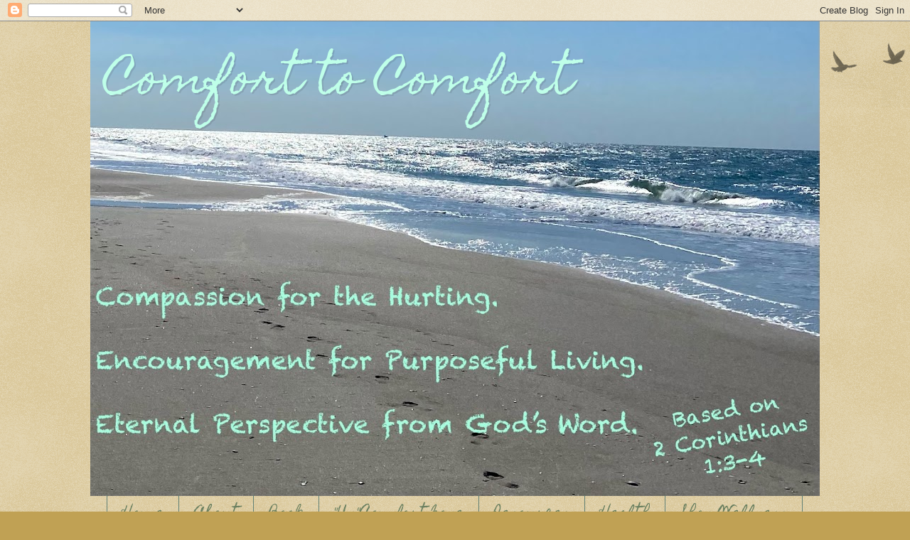

--- FILE ---
content_type: text/html; charset=UTF-8
request_url: http://www.christylong.org/2011/02/
body_size: 20068
content:
<!DOCTYPE html>
<html class='v2' dir='ltr' lang='en'>
<head>
<link href='https://www.blogger.com/static/v1/widgets/335934321-css_bundle_v2.css' rel='stylesheet' type='text/css'/>
<meta content='width=1100' name='viewport'/>
<meta content='text/html; charset=UTF-8' http-equiv='Content-Type'/>
<meta content='blogger' name='generator'/>
<link href='http://www.christylong.org/favicon.ico' rel='icon' type='image/x-icon'/>
<link href='http://www.christylong.org/2011/02/' rel='canonical'/>
<link rel="alternate" type="application/atom+xml" title="Comfort to Comfort - Atom" href="http://www.christylong.org/feeds/posts/default" />
<link rel="alternate" type="application/rss+xml" title="Comfort to Comfort - RSS" href="http://www.christylong.org/feeds/posts/default?alt=rss" />
<link rel="service.post" type="application/atom+xml" title="Comfort to Comfort - Atom" href="https://www.blogger.com/feeds/8322193920720945748/posts/default" />
<!--Can't find substitution for tag [blog.ieCssRetrofitLinks]-->
<meta content='http://www.christylong.org/2011/02/' property='og:url'/>
<meta content='Comfort to Comfort' property='og:title'/>
<meta content='' property='og:description'/>
<title>Comfort to Comfort: February 2011</title>
<style type='text/css'>@font-face{font-family:'Corsiva';font-style:normal;font-weight:700;font-display:swap;src:url(//fonts.gstatic.com/l/font?kit=zOL54pjBmb1Z8oKb-guO-cNkvspEgOo&skey=fa0e5cf7b1863096&v=v20)format('woff2');unicode-range:U+0000-00FF,U+0131,U+0152-0153,U+02BB-02BC,U+02C6,U+02DA,U+02DC,U+0304,U+0308,U+0329,U+2000-206F,U+20AC,U+2122,U+2191,U+2193,U+2212,U+2215,U+FEFF,U+FFFD;}@font-face{font-family:'Homemade Apple';font-style:normal;font-weight:400;font-display:swap;src:url(//fonts.gstatic.com/s/homemadeapple/v24/Qw3EZQFXECDrI2q789EKQZJob0x6XHgOiJM6.woff2)format('woff2');unicode-range:U+0000-00FF,U+0131,U+0152-0153,U+02BB-02BC,U+02C6,U+02DA,U+02DC,U+0304,U+0308,U+0329,U+2000-206F,U+20AC,U+2122,U+2191,U+2193,U+2212,U+2215,U+FEFF,U+FFFD;}</style>
<style id='page-skin-1' type='text/css'><!--
/*
-----------------------------------------------
Blogger Template Style
Name:     Watermark
Designer: Blogger
URL:      www.blogger.com
----------------------------------------------- */
/* Use this with templates/1ktemplate-*.html */
/* Content
----------------------------------------------- */
body {
font: normal normal 24px Georgia, Utopia, 'Palatino Linotype', Palatino, serif;
color: #608075;
background: #c0a154 url(https://resources.blogblog.com/blogblog/data/1kt/watermark/body_background_birds.png) repeat fixed top center;
}
html body .content-outer {
min-width: 0;
max-width: 100%;
width: 100%;
}
.content-outer {
font-size: 92%;
}
a:link {
text-decoration:none;
color: #7c777f;
}
a:visited {
text-decoration:none;
color: #7c777f;
}
a:hover {
text-decoration:underline;
color: #ff7755;
}
.body-fauxcolumns .cap-top {
margin-top: 30px;
background: transparent url(https://resources.blogblog.com/blogblog/data/1kt/watermark/body_overlay_birds.png) no-repeat scroll top right;
height: 121px;
}
.content-inner {
padding: 0;
}
/* Header
----------------------------------------------- */
.header-inner .Header .titlewrapper,
.header-inner .Header .descriptionwrapper {
padding-left: 20px;
padding-right: 20px;
}
.Header h1 {
font: normal normal 60px Homemade Apple;
color: #bfffe9;
text-shadow: 2px 2px rgba(0, 0, 0, .1);
}
.Header h1 a {
color: #bfffe9;
}
.Header .description {
font-size: 140%;
color: #745f7f;
}
/* Tabs
----------------------------------------------- */
.tabs-inner .section {
margin: 0 20px;
}
.tabs-inner .PageList, .tabs-inner .LinkList, .tabs-inner .Labels {
margin-left: -11px;
margin-right: -11px;
background-color: transparent;
border-top: 0 solid #ffffff;
border-bottom: 0 solid #ffffff;
-moz-box-shadow: 0 0 0 rgba(0, 0, 0, .3);
-webkit-box-shadow: 0 0 0 rgba(0, 0, 0, .3);
-goog-ms-box-shadow: 0 0 0 rgba(0, 0, 0, .3);
box-shadow: 0 0 0 rgba(0, 0, 0, .3);
}
.tabs-inner .PageList .widget-content,
.tabs-inner .LinkList .widget-content,
.tabs-inner .Labels .widget-content {
margin: -3px -11px;
background: transparent none  no-repeat scroll right;
}
.tabs-inner .widget ul {
padding: 2px 25px;
max-height: 34px;
background: transparent none no-repeat scroll left;
}
.tabs-inner .widget li {
border: none;
}
.tabs-inner .widget li a {
display: inline-block;
padding: .25em 1em;
font: normal normal 20px Homemade Apple;
color: #6a7f5f;
border-right: 1px solid #5f7f74;
}
.tabs-inner .widget li:first-child a {
border-left: 1px solid #5f7f74;
}
.tabs-inner .widget li.selected a, .tabs-inner .widget li a:hover {
color: #ff7755;
}
/* Headings
----------------------------------------------- */
h2 {
font: normal normal 20px Homemade Apple;
color: #5f6a7f;
margin: 0 0 .5em;
}
h2.date-header {
font: normal normal 16px Arial, Tahoma, Helvetica, FreeSans, sans-serif;
color: #997755;
}
/* Main
----------------------------------------------- */
.main-inner .column-center-inner,
.main-inner .column-left-inner,
.main-inner .column-right-inner {
padding: 0 5px;
}
.main-outer {
margin-top: 0;
background: transparent none no-repeat scroll top left;
}
.main-inner {
padding-top: 30px;
}
.main-cap-top {
position: relative;
}
.main-cap-top .cap-right {
position: absolute;
height: 0;
width: 100%;
bottom: 0;
background: transparent none repeat-x scroll bottom center;
}
.main-cap-top .cap-left {
position: absolute;
height: 245px;
width: 280px;
right: 0;
bottom: 0;
background: transparent none no-repeat scroll bottom left;
}
/* Posts
----------------------------------------------- */
.post-outer {
padding: 15px 20px;
margin: 0 0 25px;
background: #99ccbb url(https://resources.blogblog.com/blogblog/data/1kt/watermark/post_background_birds.png) repeat scroll top left;
_background-image: none;
border: dotted 1px #7a737f;
-moz-box-shadow: 0 0 0 rgba(0, 0, 0, .1);
-webkit-box-shadow: 0 0 0 rgba(0, 0, 0, .1);
-goog-ms-box-shadow: 0 0 0 rgba(0, 0, 0, .1);
box-shadow: 0 0 0 rgba(0, 0, 0, .1);
}
h3.post-title {
font: normal bold 30px Corsiva;
margin: 0;
}
.comments h4 {
font: normal bold 30px Corsiva;
margin: 1em 0 0;
}
.post-body {
font-size: 105%;
line-height: 1.5;
position: relative;
}
.post-header {
margin: 0 0 1em;
color: #997755;
}
.post-footer {
margin: 10px 0 0;
padding: 10px 0 0;
color: #997755;
border-top: dashed 1px #54c0a0;
}
#blog-pager {
font-size: 140%
}
#comments .comment-author {
padding-top: 1.5em;
border-top: dashed 1px #54c0a0;
background-position: 0 1.5em;
}
#comments .comment-author:first-child {
padding-top: 0;
border-top: none;
}
.avatar-image-container {
margin: .2em 0 0;
}
/* Comments
----------------------------------------------- */
.comments .comments-content .icon.blog-author {
background-repeat: no-repeat;
background-image: url([data-uri]);
}
.comments .comments-content .loadmore a {
border-top: 1px solid #54c0a0;
border-bottom: 1px solid #54c0a0;
}
.comments .continue {
border-top: 2px solid #54c0a0;
}
/* Widgets
----------------------------------------------- */
.widget ul, .widget #ArchiveList ul.flat {
padding: 0;
list-style: none;
}
.widget ul li, .widget #ArchiveList ul.flat li {
padding: .35em 0;
text-indent: 0;
border-top: dashed 1px #54c0a0;
}
.widget ul li:first-child, .widget #ArchiveList ul.flat li:first-child {
border-top: none;
}
.widget .post-body ul {
list-style: disc;
}
.widget .post-body ul li {
border: none;
}
.widget .zippy {
color: #54c0a0;
}
.post-body img, .post-body .tr-caption-container, .Profile img, .Image img,
.BlogList .item-thumbnail img {
padding: 5px;
background: #fff;
-moz-box-shadow: 1px 1px 5px rgba(0, 0, 0, .5);
-webkit-box-shadow: 1px 1px 5px rgba(0, 0, 0, .5);
-goog-ms-box-shadow: 1px 1px 5px rgba(0, 0, 0, .5);
box-shadow: 1px 1px 5px rgba(0, 0, 0, .5);
}
.post-body img, .post-body .tr-caption-container {
padding: 8px;
}
.post-body .tr-caption-container {
color: #333333;
}
.post-body .tr-caption-container img {
padding: 0;
background: transparent;
border: none;
-moz-box-shadow: 0 0 0 rgba(0, 0, 0, .1);
-webkit-box-shadow: 0 0 0 rgba(0, 0, 0, .1);
-goog-ms-box-shadow: 0 0 0 rgba(0, 0, 0, .1);
box-shadow: 0 0 0 rgba(0, 0, 0, .1);
}
/* Footer
----------------------------------------------- */
.footer-outer {
color:#ccbb99;
background: #330000 url(https://resources.blogblog.com/blogblog/data/1kt/watermark/body_background_navigator.png) repeat scroll top left;
}
.footer-outer a {
color: #ff7755;
}
.footer-outer a:visited {
color: #dd5533;
}
.footer-outer a:hover {
color: #ff9977;
}
.footer-outer .widget h2 {
color: #eeddbb;
}
/* Mobile
----------------------------------------------- */
body.mobile  {
background-size: 100% auto;
}
.mobile .body-fauxcolumn-outer {
background: transparent none repeat scroll top left;
}
html .mobile .mobile-date-outer {
border-bottom: none;
background: #99ccbb url(https://resources.blogblog.com/blogblog/data/1kt/watermark/post_background_birds.png) repeat scroll top left;
_background-image: none;
margin-bottom: 10px;
}
.mobile .main-inner .date-outer {
padding: 0;
}
.mobile .main-inner .date-header {
margin: 10px;
}
.mobile .main-cap-top {
z-index: -1;
}
.mobile .content-outer {
font-size: 100%;
}
.mobile .post-outer {
padding: 10px;
}
.mobile .main-cap-top .cap-left {
background: transparent none no-repeat scroll bottom left;
}
.mobile .body-fauxcolumns .cap-top {
margin: 0;
}
.mobile-link-button {
background: #99ccbb url(https://resources.blogblog.com/blogblog/data/1kt/watermark/post_background_birds.png) repeat scroll top left;
}
.mobile-link-button a:link, .mobile-link-button a:visited {
color: #7c777f;
}
.mobile-index-date .date-header {
color: #997755;
}
.mobile-index-contents {
color: #608075;
}
.mobile .tabs-inner .section {
margin: 0;
}
.mobile .tabs-inner .PageList {
margin-left: 0;
margin-right: 0;
}
.mobile .tabs-inner .PageList .widget-content {
margin: 0;
color: #ff7755;
background: #99ccbb url(https://resources.blogblog.com/blogblog/data/1kt/watermark/post_background_birds.png) repeat scroll top left;
}
.mobile .tabs-inner .PageList .widget-content .pagelist-arrow {
border-left: 1px solid #5f7f74;
}

--></style>
<style id='template-skin-1' type='text/css'><!--
body {
min-width: 1026px;
}
.content-outer, .content-fauxcolumn-outer, .region-inner {
min-width: 1026px;
max-width: 1026px;
_width: 1026px;
}
.main-inner .columns {
padding-left: 231px;
padding-right: 0px;
}
.main-inner .fauxcolumn-center-outer {
left: 231px;
right: 0px;
/* IE6 does not respect left and right together */
_width: expression(this.parentNode.offsetWidth -
parseInt("231px") -
parseInt("0px") + 'px');
}
.main-inner .fauxcolumn-left-outer {
width: 231px;
}
.main-inner .fauxcolumn-right-outer {
width: 0px;
}
.main-inner .column-left-outer {
width: 231px;
right: 100%;
margin-left: -231px;
}
.main-inner .column-right-outer {
width: 0px;
margin-right: -0px;
}
#layout {
min-width: 0;
}
#layout .content-outer {
min-width: 0;
width: 800px;
}
#layout .region-inner {
min-width: 0;
width: auto;
}
body#layout div.add_widget {
padding: 8px;
}
body#layout div.add_widget a {
margin-left: 32px;
}
--></style>
<link href='https://www.blogger.com/dyn-css/authorization.css?targetBlogID=8322193920720945748&amp;zx=6e0d62d3-4dc7-47df-8972-46b64abd3d72' media='none' onload='if(media!=&#39;all&#39;)media=&#39;all&#39;' rel='stylesheet'/><noscript><link href='https://www.blogger.com/dyn-css/authorization.css?targetBlogID=8322193920720945748&amp;zx=6e0d62d3-4dc7-47df-8972-46b64abd3d72' rel='stylesheet'/></noscript>
<meta name='google-adsense-platform-account' content='ca-host-pub-1556223355139109'/>
<meta name='google-adsense-platform-domain' content='blogspot.com'/>

<link rel="stylesheet" href="https://fonts.googleapis.com/css2?display=swap&family=Great+Vibes&family=Homemade+Apple"></head>
<body class='loading variant-birds'>
<div class='navbar section' id='navbar' name='Navbar'><div class='widget Navbar' data-version='1' id='Navbar1'><script type="text/javascript">
    function setAttributeOnload(object, attribute, val) {
      if(window.addEventListener) {
        window.addEventListener('load',
          function(){ object[attribute] = val; }, false);
      } else {
        window.attachEvent('onload', function(){ object[attribute] = val; });
      }
    }
  </script>
<div id="navbar-iframe-container"></div>
<script type="text/javascript" src="https://apis.google.com/js/platform.js"></script>
<script type="text/javascript">
      gapi.load("gapi.iframes:gapi.iframes.style.bubble", function() {
        if (gapi.iframes && gapi.iframes.getContext) {
          gapi.iframes.getContext().openChild({
              url: 'https://www.blogger.com/navbar/8322193920720945748?origin\x3dhttp://www.christylong.org',
              where: document.getElementById("navbar-iframe-container"),
              id: "navbar-iframe"
          });
        }
      });
    </script><script type="text/javascript">
(function() {
var script = document.createElement('script');
script.type = 'text/javascript';
script.src = '//pagead2.googlesyndication.com/pagead/js/google_top_exp.js';
var head = document.getElementsByTagName('head')[0];
if (head) {
head.appendChild(script);
}})();
</script>
</div></div>
<div class='body-fauxcolumns'>
<div class='fauxcolumn-outer body-fauxcolumn-outer'>
<div class='cap-top'>
<div class='cap-left'></div>
<div class='cap-right'></div>
</div>
<div class='fauxborder-left'>
<div class='fauxborder-right'></div>
<div class='fauxcolumn-inner'>
</div>
</div>
<div class='cap-bottom'>
<div class='cap-left'></div>
<div class='cap-right'></div>
</div>
</div>
</div>
<div class='content'>
<div class='content-fauxcolumns'>
<div class='fauxcolumn-outer content-fauxcolumn-outer'>
<div class='cap-top'>
<div class='cap-left'></div>
<div class='cap-right'></div>
</div>
<div class='fauxborder-left'>
<div class='fauxborder-right'></div>
<div class='fauxcolumn-inner'>
</div>
</div>
<div class='cap-bottom'>
<div class='cap-left'></div>
<div class='cap-right'></div>
</div>
</div>
</div>
<div class='content-outer'>
<div class='content-cap-top cap-top'>
<div class='cap-left'></div>
<div class='cap-right'></div>
</div>
<div class='fauxborder-left content-fauxborder-left'>
<div class='fauxborder-right content-fauxborder-right'></div>
<div class='content-inner'>
<header>
<div class='header-outer'>
<div class='header-cap-top cap-top'>
<div class='cap-left'></div>
<div class='cap-right'></div>
</div>
<div class='fauxborder-left header-fauxborder-left'>
<div class='fauxborder-right header-fauxborder-right'></div>
<div class='region-inner header-inner'>
<div class='header section' id='header' name='Header'><div class='widget Header' data-version='1' id='Header1'>
<div id='header-inner' style='background-image: url("https://blogger.googleusercontent.com/img/b/R29vZ2xl/AVvXsEgwhHWFet5MapqQOmgrfLzfipeI3mkrrbpg7HXUUGp8CLu8t2zr9Amm5IWnlNJRJtmSOoOFKABQ5gx6ffQWuIDT_y1F08D4v19SFgzQhWQeZnWDHFG2DIEWN1A9QtTxwX18tT-bcQXhb9x2/s1026/comfort2comfortlatest.JPG"); background-position: left; min-height: 668px; _height: 668px; background-repeat: no-repeat; '>
<div class='titlewrapper' style='background: transparent'>
<h1 class='title' style='background: transparent; border-width: 0px'>
<a href='http://www.christylong.org/'>
Comfort to Comfort
</a>
</h1>
</div>
<div class='descriptionwrapper'>
<p class='description'><span>
</span></p>
</div>
</div>
</div></div>
</div>
</div>
<div class='header-cap-bottom cap-bottom'>
<div class='cap-left'></div>
<div class='cap-right'></div>
</div>
</div>
</header>
<div class='tabs-outer'>
<div class='tabs-cap-top cap-top'>
<div class='cap-left'></div>
<div class='cap-right'></div>
</div>
<div class='fauxborder-left tabs-fauxborder-left'>
<div class='fauxborder-right tabs-fauxborder-right'></div>
<div class='region-inner tabs-inner'>
<div class='tabs section' id='crosscol' name='Cross-Column'><div class='widget PageList' data-version='1' id='PageList1'>
<h2>Church Lady CBD</h2>
<div class='widget-content'>
<ul>
<li>
<a href='http://www.christylong.org/'>Home</a>
</li>
<li>
<a href='http://www.christylong.org/p/bucket-lists.html'>About</a>
</li>
<li>
<a href='http://www.christylong.org/p/about-christy.html'> Book</a>
</li>
<li>
<a href='http://www.christylong.org/p/living-long.html'>"Un"Comfort Zone</a>
</li>
<li>
<a href='http://www.christylong.org/p/contact_25.html'>Resources</a>
</li>
<li>
<a href='http://www.christylong.org/p/resources.html'>Health</a>
</li>
<li>
<a href='https://christylong.greencompassglobal.com/'>Shop Wellness</a>
</li>
</ul>
<div class='clear'></div>
</div>
</div></div>
<div class='tabs no-items section' id='crosscol-overflow' name='Cross-Column 2'></div>
</div>
</div>
<div class='tabs-cap-bottom cap-bottom'>
<div class='cap-left'></div>
<div class='cap-right'></div>
</div>
</div>
<div class='main-outer'>
<div class='main-cap-top cap-top'>
<div class='cap-left'></div>
<div class='cap-right'></div>
</div>
<div class='fauxborder-left main-fauxborder-left'>
<div class='fauxborder-right main-fauxborder-right'></div>
<div class='region-inner main-inner'>
<div class='columns fauxcolumns'>
<div class='fauxcolumn-outer fauxcolumn-center-outer'>
<div class='cap-top'>
<div class='cap-left'></div>
<div class='cap-right'></div>
</div>
<div class='fauxborder-left'>
<div class='fauxborder-right'></div>
<div class='fauxcolumn-inner'>
</div>
</div>
<div class='cap-bottom'>
<div class='cap-left'></div>
<div class='cap-right'></div>
</div>
</div>
<div class='fauxcolumn-outer fauxcolumn-left-outer'>
<div class='cap-top'>
<div class='cap-left'></div>
<div class='cap-right'></div>
</div>
<div class='fauxborder-left'>
<div class='fauxborder-right'></div>
<div class='fauxcolumn-inner'>
</div>
</div>
<div class='cap-bottom'>
<div class='cap-left'></div>
<div class='cap-right'></div>
</div>
</div>
<div class='fauxcolumn-outer fauxcolumn-right-outer'>
<div class='cap-top'>
<div class='cap-left'></div>
<div class='cap-right'></div>
</div>
<div class='fauxborder-left'>
<div class='fauxborder-right'></div>
<div class='fauxcolumn-inner'>
</div>
</div>
<div class='cap-bottom'>
<div class='cap-left'></div>
<div class='cap-right'></div>
</div>
</div>
<!-- corrects IE6 width calculation -->
<div class='columns-inner'>
<div class='column-center-outer'>
<div class='column-center-inner'>
<div class='main section' id='main' name='Main'><div class='widget Blog' data-version='1' id='Blog1'>
<div class='blog-posts hfeed'>

          <div class="date-outer">
        

          <div class="date-posts">
        
<div class='post-outer'>
<div class='post hentry uncustomized-post-template' itemprop='blogPost' itemscope='itemscope' itemtype='http://schema.org/BlogPosting'>
<meta content='https://blogger.googleusercontent.com/img/b/R29vZ2xl/AVvXsEh9b7A5T-gg9AHcAN1XTDVnGmM6ne1fSfR_frOJ2so08lXQyJZscL4HJ-LcOFGN5tjwt83J7u9c1a8kOIGdmja1Nd89LhT5ctekYWl25EQ8zJnZ9g62SoBgwiasHjJ2bIW98Dw9cKJ7s6lt/s320/2011febcherrygrove.JPG' itemprop='image_url'/>
<meta content='8322193920720945748' itemprop='blogId'/>
<meta content='4900282165511013080' itemprop='postId'/>
<a name='4900282165511013080'></a>
<h3 class='post-title entry-title' itemprop='name'>
<a href='http://www.christylong.org/2011/02/refreshed-and-renewed.html'>Refreshed and Renewed</a>
</h3>
<div class='post-header'>
<div class='post-header-line-1'></div>
</div>
<div class='post-body entry-content' id='post-body-4900282165511013080' itemprop='description articleBody'>
<a href="https://blogger.googleusercontent.com/img/b/R29vZ2xl/AVvXsEh9b7A5T-gg9AHcAN1XTDVnGmM6ne1fSfR_frOJ2so08lXQyJZscL4HJ-LcOFGN5tjwt83J7u9c1a8kOIGdmja1Nd89LhT5ctekYWl25EQ8zJnZ9g62SoBgwiasHjJ2bIW98Dw9cKJ7s6lt/s1600/2011febcherrygrove.JPG" onblur="try {parent.deselectBloggerImageGracefully();} catch(e) {}"><img alt="" border="0" id="BLOGGER_PHOTO_ID_5578855875212781970" src="https://blogger.googleusercontent.com/img/b/R29vZ2xl/AVvXsEh9b7A5T-gg9AHcAN1XTDVnGmM6ne1fSfR_frOJ2so08lXQyJZscL4HJ-LcOFGN5tjwt83J7u9c1a8kOIGdmja1Nd89LhT5ctekYWl25EQ8zJnZ9g62SoBgwiasHjJ2bIW98Dw9cKJ7s6lt/s320/2011febcherrygrove.JPG" style="display:block; margin:0px auto 10px; text-align:center;cursor:pointer; cursor:hand;width: 320px; height: 242px;" /></a><br /><br /><span style="font-style:italic;">"God doesn't come and go. God lasts.<br />   He's Creator of all you can see or imagine.<br />He doesn't get tired out, doesn't pause to catch his breath.<br />   And he knows everything, inside and out.<br />He energizes those who get tired,<br />   gives fresh strength to dropouts.<br />For even young people tire and drop out,<br />   young folk in their prime stumble and fall.<br />But those who wait upon God get fresh strength.<br />   They spread their wings and soar like eagles,<br />They run and don't get tired,<br />   they walk and don't lag behind." </span>Isaiah 40:28-31 (MSG)<br /><br />Where do you go to find refreshment and renewal? <br /><br />What place do you feel closest to God? <br /><br />For me, that place is Cherry Grove Beach, South Carolina. <br /><br />I've always loved the beach in general, but this particular beach holds a special place in my heart. It was on this stretch of beach in June of 2001 that I was walking alone and had an honest talk with God, Creator of the Universe, and My Heavenly Father.<br /><br />At age 30, with two small children, ages 4 and 1, I had come to terms with my new life as a single mom. My divorce would be finalized in just a few short weeks and I could not fathom what my future held. It was there on that beach that I surrendered it ALL to the One who had become my All in All. <br /><br />I remember holding onto Jeremiah 29:11-13, though I now adore The Message translation:<br /><br /><span style="font-style:italic;">"I know what I'm doing. I have it all planned out&#8212;plans to take care of you, not abandon you, plans to give you the future you hope for. When you call on me, when you come and pray to me, I'll listen. When you come looking for me, you'll find me. Yes, when you get serious about finding me and want it more than anything else, I'll make sure you won't be disappointed."</span><br /><br />And He did not disappoint. <br /><br />He amazed me instead.<br /><br />The Point at Cherry Grove is a place we (my family and I) always walk - the end of the stretch of beach. Just across the way is Waite's Island. It is gorgeous, still mostly untouched by construction. Only a few fishermen with their boats, rods, and tackle boxes line its natural shores.<br /><br /><a href="https://blogger.googleusercontent.com/img/b/R29vZ2xl/AVvXsEjZOti3QHP5QHcyllhAjuPsSYlNBzN2dEHMOoOgfkkqDBDIhOq1llHhauBidyw1n2H5e-MFDCAfra3ZLaj9-GDZtL5qrcqawTtogy709vHVKptLXq3yhDlLqoH0ymhrtAmt8IUnkIfMeV7R/s1600/2010febcherrygrove.JPG" onblur="try {parent.deselectBloggerImageGracefully();} catch(e) {}"><img alt="" border="0" id="BLOGGER_PHOTO_ID_5578864766328910098" src="https://blogger.googleusercontent.com/img/b/R29vZ2xl/AVvXsEjZOti3QHP5QHcyllhAjuPsSYlNBzN2dEHMOoOgfkkqDBDIhOq1llHhauBidyw1n2H5e-MFDCAfra3ZLaj9-GDZtL5qrcqawTtogy709vHVKptLXq3yhDlLqoH0ymhrtAmt8IUnkIfMeV7R/s320/2010febcherrygrove.JPG" style="display:block; margin:0px auto 10px; text-align:center;cursor:pointer; cursor:hand;width: 320px; height: 240px;"/></a> <br /><br />One of my most favorite places on earth!<br /><br />This past weekend my husband and I took a quick trip to Cherry Grove Beach and we enjoyed some much needed rest, quality time, and spiritual conversation.<br /><br />It has become our "bridge the gap" trip between winter and spring! We come back refreshed and renewed, ready to tough it through any last bit of harsh, frigid weather before spring arrives in full bloom.<br /><br />With that, I am reminded that God is able to bridge the gap between our cold, dark, uncertain seasons into our new, promising, full blooming seasons of growth.<br /><br />He is the One we must look to for constant renewal and refreshment. Beach trips are wonderful opportunities to celebrate God's breathtaking creation and enjoy His presence, but even if you can't make it to the beach periodically, find a quiet, relaxing spot to spend some time in His Word, talking to Him, listening to Him - just seeking Him with all your heart.    <br /><br />Rest in Him. Bask in His presence like soaking up the sun on a warm, late winter day!<br /><br />He will refresh you spiritually and you will return ready to soar!<br /><br /><span style="font-style:italic;">Father God, Help me to remember when I grow weary, when I become tired and overwhelmed, when I simply do not see a light at the end of the tunnel, You are there. You re-energize me spiritually and I am able to rest in You. I take great comfort in knowing that You are the One with the plan and You "bridge the gap" between the known and the unknown. Your ways are always higher and better than mine! I thank You for the special place where I am reminded of Your faithfulness.</span>
<div style='clear: both;'></div>
</div>
<div class='post-footer'>
<div class='post-footer-line post-footer-line-1'>
<span class='post-author vcard'>
</span>
<span class='post-timestamp'>
</span>
<span class='post-comment-link'>
<a class='comment-link' href='http://www.christylong.org/2011/02/refreshed-and-renewed.html#comment-form' onclick=''>
1 comment:
  </a>
</span>
<span class='post-icons'>
</span>
<div class='post-share-buttons goog-inline-block'>
<a class='goog-inline-block share-button sb-email' href='https://www.blogger.com/share-post.g?blogID=8322193920720945748&postID=4900282165511013080&target=email' target='_blank' title='Email This'><span class='share-button-link-text'>Email This</span></a><a class='goog-inline-block share-button sb-blog' href='https://www.blogger.com/share-post.g?blogID=8322193920720945748&postID=4900282165511013080&target=blog' onclick='window.open(this.href, "_blank", "height=270,width=475"); return false;' target='_blank' title='BlogThis!'><span class='share-button-link-text'>BlogThis!</span></a><a class='goog-inline-block share-button sb-twitter' href='https://www.blogger.com/share-post.g?blogID=8322193920720945748&postID=4900282165511013080&target=twitter' target='_blank' title='Share to X'><span class='share-button-link-text'>Share to X</span></a><a class='goog-inline-block share-button sb-facebook' href='https://www.blogger.com/share-post.g?blogID=8322193920720945748&postID=4900282165511013080&target=facebook' onclick='window.open(this.href, "_blank", "height=430,width=640"); return false;' target='_blank' title='Share to Facebook'><span class='share-button-link-text'>Share to Facebook</span></a><a class='goog-inline-block share-button sb-pinterest' href='https://www.blogger.com/share-post.g?blogID=8322193920720945748&postID=4900282165511013080&target=pinterest' target='_blank' title='Share to Pinterest'><span class='share-button-link-text'>Share to Pinterest</span></a>
</div>
</div>
<div class='post-footer-line post-footer-line-2'>
<span class='post-labels'>
</span>
</div>
<div class='post-footer-line post-footer-line-3'>
<span class='post-location'>
</span>
</div>
</div>
</div>
</div>

          </div></div>
        

          <div class="date-outer">
        

          <div class="date-posts">
        
<div class='post-outer'>
<div class='post hentry uncustomized-post-template' itemprop='blogPost' itemscope='itemscope' itemtype='http://schema.org/BlogPosting'>
<meta content='https://blogger.googleusercontent.com/img/b/R29vZ2xl/AVvXsEgInJw4t0BJXtmsEDrf1CRNr1L-ZUaDCECSybKsjmwezgjxi3l4dxxtNcHXgzHpDazTdMK4kQyLIWAD7a91MWHKycd4KPO5q4TxWdk9cQKXd5gbJF_QG5V-3BJQJZiY5D-KX88M5k5p1GOQ/s320/100_0695.jpg' itemprop='image_url'/>
<meta content='8322193920720945748' itemprop='blogId'/>
<meta content='5503103087881523397' itemprop='postId'/>
<a name='5503103087881523397'></a>
<h3 class='post-title entry-title' itemprop='name'>
<a href='http://www.christylong.org/2011/02/seeking-comfort-at-masters-feet.html'>Seeking Comfort at The Master's Feet</a>
</h3>
<div class='post-header'>
<div class='post-header-line-1'></div>
</div>
<div class='post-body entry-content' id='post-body-5503103087881523397' itemprop='description articleBody'>
<a href="https://blogger.googleusercontent.com/img/b/R29vZ2xl/AVvXsEgInJw4t0BJXtmsEDrf1CRNr1L-ZUaDCECSybKsjmwezgjxi3l4dxxtNcHXgzHpDazTdMK4kQyLIWAD7a91MWHKycd4KPO5q4TxWdk9cQKXd5gbJF_QG5V-3BJQJZiY5D-KX88M5k5p1GOQ/s1600/100_0695.jpg" onblur="try {parent.deselectBloggerImageGracefully();} catch(e) {}"><img alt="" border="0" id="BLOGGER_PHOTO_ID_5576535000074626386" src="https://blogger.googleusercontent.com/img/b/R29vZ2xl/AVvXsEgInJw4t0BJXtmsEDrf1CRNr1L-ZUaDCECSybKsjmwezgjxi3l4dxxtNcHXgzHpDazTdMK4kQyLIWAD7a91MWHKycd4KPO5q4TxWdk9cQKXd5gbJF_QG5V-3BJQJZiY5D-KX88M5k5p1GOQ/s320/100_0695.jpg" style="display:block; margin:0px auto 10px; text-align:center;cursor:pointer; cursor:hand;width: 240px; height: 320px;" /></a><br /><br /><span style="font-style:italic;">"...He got up and rebuked the wind and the raging waters; the storm subsided and all was calm."</span> Luke 8:24<br /><br />Loyal, loving, and totally dependent on me, my Shih Tzu, Bo, follows me around the house at all times. He anxiously waits for my every move. If I temporarily stand in my house, whether it be in conversation with someone, or if I stop briefly and have an A-D-D moment (trying to remember what I was going to do in the next room), he is there. Constantly at my feet trying to anticipate my next move.<br /><br />He is parked at my feet right now as I sit at my computer at type. In fact, a few months ago I finally broke down and bought my four-legged child an extra doggie bed to put under the desk so that he can lay comfortably at my feet. <br /><br />However, Bo is also a scaredy cat when the wind takes it up a notch. Sometimes during the night, when there is only a faint howling in the breeze, the shutters gently beat against the house, and the wind chimes make a midnight melody, Bo is awake, anxious and afraid. <br /><br />He pants heavily and constantly; he paws on me, he walks back and forth on the bed with us, and yes, he even "talks" to me. You know, he wants to bark to get my attention, but is smart enough to know that is not a wise move while everyone is in a state of slumber. <br /><br />Finally, after several sleepless nights, I asked the veterinarian if there was anything I could give Bo to help calm his little nerves. Believe it or not, I now give my dog Xanax, the antidepressant for canines! <br /><br />Now when the breeze blows a little bolder in the late night hours, Bo can literally take a chill pill and sleep with the rest of us. Funny, though he still ends up at my feet, under the covers. And I kind of enjoy the snuggly, furry foot warmer as long as he is still breathing! <br /><br />Apparently, that is where Bo is most comforted, at the feet of his master.<br /><br />Isn't that where we should find our comfort as well? <br /><br />Sitting at the feet of Jesus, The Master, is exactly where Mary was in Luke 10:38-42 - the story of Mary and Martha. While Martha was distracted, Mary was sitting quietly, drinking it all in. <br /><br />Of course Jesus says, <span style="font-style:italic;">"Martha, Martha, you are worried and upset about many things, but only one thing is needed. Mary has chosen what is better, and it will not be taken away from her." </span>(vs. 41-42)<br /><br />Just a couple of chapters before this scene, the disciples and Jesus were on a boat in a storm at sea. Jesus was sleeping soundly, but the disciples were awake and fearful. They woke him saying, <span style="font-style:italic;">"Master, Master, we're going to drown!"</span> Luke 8:24<br /><br />Of course, Jesus calmed the wind and the sea...and asked, <span style="font-style:italic;">"Where is your faith?"</span> (Luke 8:25)<br /><br />When the high winds of life blow and things get rough and stormy, where do <span style="font-style:italic;">I</span> go? I know where I <span style="font-style:italic;">should</span> go. But am I more like Martha? Do I get upset, frustrated, aggravated with circumstances and people? <br /><br />Or do I choose to kneel at the feet of Jesus and find my comfort? <br /><br />Another important point for me to remember is that the time Mary spent with the Lord, Jesus said, will not be taken away from her. How important then, is our time spent at the feet of the Master even <span style="font-style:italic;">before</span> the thunder begins to rumble and the lighting ever strikes? It is a relationship that sustains through difficult patterns of weather and seasons in our life.<br /><br /><span style="font-style:italic;">Lord, help me to long for my Master and constantly abide in Him (John 15:9 NASB), and choose daily to follow You (John 10:27 NASB). Just as a little dog simply wants to be with and follow his master, may I make it a habit to sit at your feet every day. And may the first thing I do is fall at your feet and lay it all down when the storms of life begin to blow.</span><br /> <br />(c) Christy Long. All Rights Reserved.
<div style='clear: both;'></div>
</div>
<div class='post-footer'>
<div class='post-footer-line post-footer-line-1'>
<span class='post-author vcard'>
</span>
<span class='post-timestamp'>
</span>
<span class='post-comment-link'>
<a class='comment-link' href='http://www.christylong.org/2011/02/seeking-comfort-at-masters-feet.html#comment-form' onclick=''>
No comments:
  </a>
</span>
<span class='post-icons'>
</span>
<div class='post-share-buttons goog-inline-block'>
<a class='goog-inline-block share-button sb-email' href='https://www.blogger.com/share-post.g?blogID=8322193920720945748&postID=5503103087881523397&target=email' target='_blank' title='Email This'><span class='share-button-link-text'>Email This</span></a><a class='goog-inline-block share-button sb-blog' href='https://www.blogger.com/share-post.g?blogID=8322193920720945748&postID=5503103087881523397&target=blog' onclick='window.open(this.href, "_blank", "height=270,width=475"); return false;' target='_blank' title='BlogThis!'><span class='share-button-link-text'>BlogThis!</span></a><a class='goog-inline-block share-button sb-twitter' href='https://www.blogger.com/share-post.g?blogID=8322193920720945748&postID=5503103087881523397&target=twitter' target='_blank' title='Share to X'><span class='share-button-link-text'>Share to X</span></a><a class='goog-inline-block share-button sb-facebook' href='https://www.blogger.com/share-post.g?blogID=8322193920720945748&postID=5503103087881523397&target=facebook' onclick='window.open(this.href, "_blank", "height=430,width=640"); return false;' target='_blank' title='Share to Facebook'><span class='share-button-link-text'>Share to Facebook</span></a><a class='goog-inline-block share-button sb-pinterest' href='https://www.blogger.com/share-post.g?blogID=8322193920720945748&postID=5503103087881523397&target=pinterest' target='_blank' title='Share to Pinterest'><span class='share-button-link-text'>Share to Pinterest</span></a>
</div>
</div>
<div class='post-footer-line post-footer-line-2'>
<span class='post-labels'>
</span>
</div>
<div class='post-footer-line post-footer-line-3'>
<span class='post-location'>
</span>
</div>
</div>
</div>
</div>

          </div></div>
        

          <div class="date-outer">
        

          <div class="date-posts">
        
<div class='post-outer'>
<div class='post hentry uncustomized-post-template' itemprop='blogPost' itemscope='itemscope' itemtype='http://schema.org/BlogPosting'>
<meta content='https://blogger.googleusercontent.com/img/b/R29vZ2xl/AVvXsEjW_emyTM2Cp-En9FM3gb44IzkLDJ72oDA2fZz9ajCAjQEpjYOePSCR7MuD6R5xQwQpJameNTZy3nBeU6cL28obQEelzjDjviE0t9HdjDHM9uMk9IQ-SrFim8liY_2kNF47d6Mp8_BvGU-o/s320/dreamstimefree_501477.jpg' itemprop='image_url'/>
<meta content='8322193920720945748' itemprop='blogId'/>
<meta content='5547593564159936928' itemprop='postId'/>
<a name='5547593564159936928'></a>
<h3 class='post-title entry-title' itemprop='name'>
<a href='http://www.christylong.org/2011/02/make-me-hot-cup-of-coffee.html'>Make Me a Hot Cup of Coffee</a>
</h3>
<div class='post-header'>
<div class='post-header-line-1'></div>
</div>
<div class='post-body entry-content' id='post-body-5547593564159936928' itemprop='description articleBody'>
<a href="https://blogger.googleusercontent.com/img/b/R29vZ2xl/AVvXsEjW_emyTM2Cp-En9FM3gb44IzkLDJ72oDA2fZz9ajCAjQEpjYOePSCR7MuD6R5xQwQpJameNTZy3nBeU6cL28obQEelzjDjviE0t9HdjDHM9uMk9IQ-SrFim8liY_2kNF47d6Mp8_BvGU-o/s1600/dreamstimefree_501477.jpg" onblur="try {parent.deselectBloggerImageGracefully();} catch(e) {}"><img alt="" border="0" id="BLOGGER_PHOTO_ID_5574398530357124514" src="https://blogger.googleusercontent.com/img/b/R29vZ2xl/AVvXsEjW_emyTM2Cp-En9FM3gb44IzkLDJ72oDA2fZz9ajCAjQEpjYOePSCR7MuD6R5xQwQpJameNTZy3nBeU6cL28obQEelzjDjviE0t9HdjDHM9uMk9IQ-SrFim8liY_2kNF47d6Mp8_BvGU-o/s320/dreamstimefree_501477.jpg" style="display:block; margin:0px auto 10px; text-align:center;cursor:pointer; cursor:hand;width: 320px; height: 210px;" /></a><br /><br /><span style="font-style:italic;">"I know your deeds, that you are neither cold nor hot. I wish you were either one or the other! So, because you are lukewarm&#8212;neither hot nor cold&#8212;I am about to spit you out of my mouth." </span>Revelation 3:15-16 (NIV) <br /><br />A revelation on Revelation...This will probably be one of several blog posts you will see from me in the coming weeks on the Book of Revelation. Currently, I am doing the Beth Moore study - <span style="font-style:italic;">Here and Now...There and Then</span> and I am really enjoying it. That is...as much as one can <span style="font-style:italic;">enjoy</span> any study on Revelation!<br /><br />This book is important to me for a couple of reasons.<br /><br />First, I have always been fascinated with end times events or eschatology. Now, let me pause a moment to make a disclaimer: IN NO WAY WILL I ATTEMPT TO PREDICT END TIMES EVENTS, but I do get excited about studying prophecy found in God's Word about events yet to take place. Mainly, because when I study them, it motivates me to DO more, to SHARE more, to LOVE more, and to PRAY more! <br /><br />Second, this is the book that stirred my soul to a point of urgency during the summer of 1999, while participating in a Wednesday evening study with a very special interim pastor. It was time to make a decision to settle any doubts I had about my own salvation. Although I had believed in Jesus as far back as I could remember, I confessed and repented of my sins and obediently followed in a sweet baptism on a beautiful Sunday morning in June. <br /><br /><span style="font-style:italic;">Salt and light</span>, the words that dear pastor spoke as he sprinkled salt from a shaker into my hands and gently led me back into the warm water. To be the <span style="font-style:italic;">salt of the earth and light of the world</span> that Jesus described in Matthew 5:13-16. <br /><br />In the Book of Revelation, John, the beloved disciple, now an old man in exile on the island of Patmos, receives a vision and instructions for writing 7 letters to 7 churches - letters from God, so to speak. The church in Laodicea is the last of the 7 churches, in which he addresses, "<span style="font-style:italic;">I know your deeds, that you are neither cold or not. I wish you were either one or the other! So, because you are lukewarm - neither hot nor cold - I am about to spit you out of my mouth.</span>" Revelation 3:15-16 (NIV)   <br /><br />It is important to mention that not only was Laodicea an actual church back in the day, but it is representative of the last church age, which many believe we are experiencing today. But on a more personal note, it is also meant to be <span style="font-style:italic;">individually</span> applied.<br /><br />As children of God, we are to be different and stand out in this bland, dark world. Not to merely blend in with the culture...and certainly not to be "holier than thou" self-righteous Christians that turn others away. But rather to live our life and love people in a way that points others to Christ. According to one Bible commentary, "they had one foot in the church and one foot in the world and were, therefore, ineffective believers." (The Easy-To-Read Commentary Series)<br /><br />As I reflect on this Revelation passage, I remember hearing a sermon several years ago by our pastor at the time, the late Dr. Mark Corts, that has always stuck with me. A hot cup of coffee or a cold glass of iced tea is refreshing...but has you ever picked up your coffee cup and taken in a big mouthful of coffee only to find with dismay that it had become lukewarm? Yuck! <br /><br />Do you not want to spit it out of your mouth as quickly as possible? And if for some reason I should feel the need to force it down, it literally provokes in me a chilly, spastic type of reaction, as I cannot wait to get the disgusting taste out of my mouth!<br /><br />On the other hand, there are few things that satisfy and provide as much stimulation and enjoyment as a fresh, steaming hot cup of bold coffee each morning. How I look forward to that first cup as soon as my feet touch the cold hardwoods!<br /><br />I don't want to simply go through the motions of my Christian life with a love for Jesus and for others that is merely lukewarm. How repulsive this must be to God! <br /><br />I don't want to lose my <span style="font-style:italic;">saltiness</span>...I don't want my light to become dim or faint in this dark world.<br /><br />I want to be piping hot, on fire for the Lord! Living my life with the purpose God intended for me, so that I'm <span style="font-style:italic;">ready</span> when Revelation is fulfilled. <br /><br />So where is the <span style="font-style:italic;">comfort</span> you might ask? The comfort is in the promise...<span style="font-style:italic;">"To him who overcomes, I will give the right to sit with me on the throne, just as I overcame and sat down with my Father on his throne."</span> Revelation 3:21 (NIV)<br /><br />I want to be an overcomer! What about you? <br /><br /><span style="font-style:italic;">Lord, make me like a hot cup of coffee...Forgive me when I have missed opportunities to represent You and weakly blended into the world instead. Help me to be filled each morning not only with my favorite K-cup, but with Your indwelling Holy Spirit. May I be as excited and stimulated as I drink in Your Word while I sip on my coffee. And may I not be ashamed in the way I share Christ...to be bold for You in a culture of political correctness and diversity in which the Bible is often unpopular and even mocked...may I be bolder than my favorite blend.</span><br /><br /><br />(c) Christy Long. All Rights Reserved.
<div style='clear: both;'></div>
</div>
<div class='post-footer'>
<div class='post-footer-line post-footer-line-1'>
<span class='post-author vcard'>
</span>
<span class='post-timestamp'>
</span>
<span class='post-comment-link'>
<a class='comment-link' href='http://www.christylong.org/2011/02/make-me-hot-cup-of-coffee.html#comment-form' onclick=''>
No comments:
  </a>
</span>
<span class='post-icons'>
</span>
<div class='post-share-buttons goog-inline-block'>
<a class='goog-inline-block share-button sb-email' href='https://www.blogger.com/share-post.g?blogID=8322193920720945748&postID=5547593564159936928&target=email' target='_blank' title='Email This'><span class='share-button-link-text'>Email This</span></a><a class='goog-inline-block share-button sb-blog' href='https://www.blogger.com/share-post.g?blogID=8322193920720945748&postID=5547593564159936928&target=blog' onclick='window.open(this.href, "_blank", "height=270,width=475"); return false;' target='_blank' title='BlogThis!'><span class='share-button-link-text'>BlogThis!</span></a><a class='goog-inline-block share-button sb-twitter' href='https://www.blogger.com/share-post.g?blogID=8322193920720945748&postID=5547593564159936928&target=twitter' target='_blank' title='Share to X'><span class='share-button-link-text'>Share to X</span></a><a class='goog-inline-block share-button sb-facebook' href='https://www.blogger.com/share-post.g?blogID=8322193920720945748&postID=5547593564159936928&target=facebook' onclick='window.open(this.href, "_blank", "height=430,width=640"); return false;' target='_blank' title='Share to Facebook'><span class='share-button-link-text'>Share to Facebook</span></a><a class='goog-inline-block share-button sb-pinterest' href='https://www.blogger.com/share-post.g?blogID=8322193920720945748&postID=5547593564159936928&target=pinterest' target='_blank' title='Share to Pinterest'><span class='share-button-link-text'>Share to Pinterest</span></a>
</div>
</div>
<div class='post-footer-line post-footer-line-2'>
<span class='post-labels'>
</span>
</div>
<div class='post-footer-line post-footer-line-3'>
<span class='post-location'>
</span>
</div>
</div>
</div>
</div>

          </div></div>
        

          <div class="date-outer">
        

          <div class="date-posts">
        
<div class='post-outer'>
<div class='post hentry uncustomized-post-template' itemprop='blogPost' itemscope='itemscope' itemtype='http://schema.org/BlogPosting'>
<meta content='https://blogger.googleusercontent.com/img/b/R29vZ2xl/AVvXsEif9uCH48N3FFvurF3iygiYe8dMnEj2IeQ3NeX45d0U34OB7kSJLtPRgD0vP9kmAZ5gumNEcOSkz_boBsIgdDLY3xfJ5g8n_F5nNGfNF0amaZBxVnfzAFIvvt4aXerhKL3pcb47pLCrSXEm/s320/dreamstimefree_1730357.jpg' itemprop='image_url'/>
<meta content='8322193920720945748' itemprop='blogId'/>
<meta content='6978562338219305988' itemprop='postId'/>
<a name='6978562338219305988'></a>
<h3 class='post-title entry-title' itemprop='name'>
<a href='http://www.christylong.org/2011/02/better-than-box-of-chocolates.html'>Better than a Box of Chocolates</a>
</h3>
<div class='post-header'>
<div class='post-header-line-1'></div>
</div>
<div class='post-body entry-content' id='post-body-6978562338219305988' itemprop='description articleBody'>
<a href="https://blogger.googleusercontent.com/img/b/R29vZ2xl/AVvXsEif9uCH48N3FFvurF3iygiYe8dMnEj2IeQ3NeX45d0U34OB7kSJLtPRgD0vP9kmAZ5gumNEcOSkz_boBsIgdDLY3xfJ5g8n_F5nNGfNF0amaZBxVnfzAFIvvt4aXerhKL3pcb47pLCrSXEm/s1600/dreamstimefree_1730357.jpg" onblur="try {parent.deselectBloggerImageGracefully();} catch(e) {}"><img alt="" border="0" id="BLOGGER_PHOTO_ID_5573616510851923410" src="https://blogger.googleusercontent.com/img/b/R29vZ2xl/AVvXsEif9uCH48N3FFvurF3iygiYe8dMnEj2IeQ3NeX45d0U34OB7kSJLtPRgD0vP9kmAZ5gumNEcOSkz_boBsIgdDLY3xfJ5g8n_F5nNGfNF0amaZBxVnfzAFIvvt4aXerhKL3pcb47pLCrSXEm/s320/dreamstimefree_1730357.jpg" style="display:block; margin:0px auto 10px; text-align:center;cursor:pointer; cursor:hand;width: 320px; height: 240px;" /></a><br /><br />It's one of Forrest Gump's famous mama quotes, "Life is like a box of chocolates...because you never know what you're gonna get."<br /><br />Reflecting this Valentine's Day about one of the most common sweetheart gifts other than roses - a box of chocolates. Did you receive one? I did not, but I bought 3 small ones for my kids and I'm hoping they will share! Guess I'm a little optimistic!<br /><br />I'm wondering, if you had to describe your life today with a piece of chocolate, what type would it be? The delightfully satisfying, mouthwatering chewy caramel? The exciting rich, dark chocolate with exotic coconut on the inside? Contentment as with a comfortable peanut butter cup? Or maybe do you feel like you got stuck with the yucky flavored nougat? <br /><br />Sometimes life's box of chocolates gives us wonderful surprises, but there are also those not so great or just downright devastating events that can feel like a shock to the soul. There are also just times where we feel like we keep getting stuck with the least favorite in the entire assortment and we either have to choke it down or spit it out. Neither is any fun and we're left with tainted taste buds.<br /><br />Whatever it is you are facing, may I offer a little encouragement this Valentine's Day? God is not surprised by anything you are going through in your life.<br /><br />Did you know that God knows the story of your entire life? He's knows the beginning and the end and everything that happens in between. Psalm 139 says, "a<span style="font-style:italic;">ll the days ordained for me were written in your book before one of them came to be."</span> <br /><br />Did you know also that He goes ahead of us in all that we do? Deuteronomy 31:8 reminds us, "<span style="font-style:italic;">The LORD is the one who goes ahead of you; He will be with you. He will not fail you or forsake you. Do not fear or be dismayed.</span>" <br /><br />But perhaps most importantly, on a day where every other cubicle in your office may be flaunting red roses or balloons, and whether you received any chocolates or roses or a teddy bear, I want you to know that the God of the Universe loves you more than you could even imagine. And His love is not like any human love we have ever experienced. <br /><br />Proverbs 20:6 states, "Many claim to have unfailing love, but a faithful person who can find? <br /><br />Of course that doesn't mean that no one can ever be faithful to us here on earth...that is God's perfect design for marriage. But unfortunately sometimes people hurt us and disappoint us because after all, people are human.<br /><br />God's love is <span style="font-style:italic;">unfailing</span> and he wants us to make sure that we know it because it's referenced 32 times in Scripture. (I learned this from a Beth Moore devotional, <span style="font-style:italic;">Breaking Free Day by Day</span>) and I have looked up every one of those references! <br /><br />Our God is an awesome God who loves each one of us and desires for each one of <span style="font-style:italic;">us</span> to be His special Valentine. He is the One we can count on year after year, day after day!<br /><br />May you delight yourself in the Lord this Valentine's Day!<br /><br />For His Glory,<br />Christy Long<br /><br /><br />(c) Christy Long 2011. All Rights Reserved.
<div style='clear: both;'></div>
</div>
<div class='post-footer'>
<div class='post-footer-line post-footer-line-1'>
<span class='post-author vcard'>
</span>
<span class='post-timestamp'>
</span>
<span class='post-comment-link'>
<a class='comment-link' href='http://www.christylong.org/2011/02/better-than-box-of-chocolates.html#comment-form' onclick=''>
2 comments:
  </a>
</span>
<span class='post-icons'>
</span>
<div class='post-share-buttons goog-inline-block'>
<a class='goog-inline-block share-button sb-email' href='https://www.blogger.com/share-post.g?blogID=8322193920720945748&postID=6978562338219305988&target=email' target='_blank' title='Email This'><span class='share-button-link-text'>Email This</span></a><a class='goog-inline-block share-button sb-blog' href='https://www.blogger.com/share-post.g?blogID=8322193920720945748&postID=6978562338219305988&target=blog' onclick='window.open(this.href, "_blank", "height=270,width=475"); return false;' target='_blank' title='BlogThis!'><span class='share-button-link-text'>BlogThis!</span></a><a class='goog-inline-block share-button sb-twitter' href='https://www.blogger.com/share-post.g?blogID=8322193920720945748&postID=6978562338219305988&target=twitter' target='_blank' title='Share to X'><span class='share-button-link-text'>Share to X</span></a><a class='goog-inline-block share-button sb-facebook' href='https://www.blogger.com/share-post.g?blogID=8322193920720945748&postID=6978562338219305988&target=facebook' onclick='window.open(this.href, "_blank", "height=430,width=640"); return false;' target='_blank' title='Share to Facebook'><span class='share-button-link-text'>Share to Facebook</span></a><a class='goog-inline-block share-button sb-pinterest' href='https://www.blogger.com/share-post.g?blogID=8322193920720945748&postID=6978562338219305988&target=pinterest' target='_blank' title='Share to Pinterest'><span class='share-button-link-text'>Share to Pinterest</span></a>
</div>
</div>
<div class='post-footer-line post-footer-line-2'>
<span class='post-labels'>
</span>
</div>
<div class='post-footer-line post-footer-line-3'>
<span class='post-location'>
</span>
</div>
</div>
</div>
</div>

        </div></div>
      
</div>
<div class='blog-pager' id='blog-pager'>
<span id='blog-pager-newer-link'>
<a class='blog-pager-newer-link' href='http://www.christylong.org/search?updated-max=2011-03-10T07:04:00-05:00&max-results=1&reverse-paginate=true' id='Blog1_blog-pager-newer-link' title='Newer Posts'>Newer Posts</a>
</span>
<span id='blog-pager-older-link'>
<a class='blog-pager-older-link' href='http://www.christylong.org/search?updated-max=2011-02-14T12:48:00-05:00&max-results=1' id='Blog1_blog-pager-older-link' title='Older Posts'>Older Posts</a>
</span>
<a class='home-link' href='http://www.christylong.org/'>Home</a>
</div>
<div class='clear'></div>
<div class='blog-feeds'>
<div class='feed-links'>
Subscribe to:
<a class='feed-link' href='http://www.christylong.org/feeds/posts/default' target='_blank' type='application/atom+xml'>Comments (Atom)</a>
</div>
</div>
</div></div>
</div>
</div>
<div class='column-left-outer'>
<div class='column-left-inner'>
<aside>
<div class='sidebar section' id='sidebar-left-1'><div class='widget Image' data-version='1' id='Image3'>
<h2>Christy Long</h2>
<div class='widget-content'>
<img alt='Christy Long' height='191' id='Image3_img' src='https://blogger.googleusercontent.com/img/b/R29vZ2xl/AVvXsEhM8yUZHk-KeYS6RIK9UeKiQmaHbvx0uZvsem5YQL9t7oDKqTltRad3Dz0WWIxiL1t2gBB2sbSOdCZYjyoNk9wRFWHOoq3Yc26qJj_u1UwDIRhixdpVaZ__TJvEHvPK0VZpDySjhnvAjyT9/s191/Christy+FB+pic.jpg' width='191'/>
<br/>
<span class='caption'>Domestically challenged homemaker residing in NC with her husband Mark. Mom to 2 adult children and 1 teenage son. She is her children's biggest cheerleader and can be found on a baseball field anytime her son is playing. Just a foodie trying to stay fit (the struggle is real!), she is a runner and health advocate. One time Author, occasional Blogger and sometimes Speaker. Believer of God's Promises as she has experienced His comfort and hopes to comfort others for His glory!                      </span>
</div>
<div class='clear'></div>
</div><div class='widget Image' data-version='1' id='Image2'>
<h2>Facebook Follow</h2>
<div class='widget-content'>
<a href='https://www.facebook.com/Comfort-to-Comfort-183466435023350'>
<img alt='Facebook Follow' height='191' id='Image2_img' src='https://blogger.googleusercontent.com/img/b/R29vZ2xl/AVvXsEjKEEX0XT0FMebRTLx_QbmEHe4O3_Nwi7vVDasn4GlDsmkaSRwc4XiqjjASe5GduPQPjawvisnM06K7JV8Nvcqdo2QYOXX0PLABaz5Zp-9Uj6FMT-KCwzs4I3RZhBGSx5kC9FYNs5v5FzQj/s191/FBComfort2Comfort271126337_4641848822518400_683622576636206871_n.jpg' width='191'/>
</a>
<br/>
<span class='caption'>Click image above</span>
</div>
<div class='clear'></div>
</div><div class='widget Image' data-version='1' id='Image1'>
<h2>Christy's Book</h2>
<div class='widget-content'>
<a href='http://https://www.amazon.com/God-Keeps-Promises-Christy-Long/dp/1597551775/ref=sr_1_3?keywords=christy+long+god+keeps+his+promises+book&qid=1567649496&s=gateway&sr=8-3'>
<img alt='Christy&#39;s Book' height='220' id='Image1_img' src='https://blogger.googleusercontent.com/img/b/R29vZ2xl/AVvXsEhVpHZl_TeFQOetAtFw_cSqQr_A5hkFHpjpsbQYj-S6ntJD2BiLt1ZqH5excj3UUGGXDlCebXj0oWrEzPS_9CN1WKEJ6s6pR7PDB32cW_-Sp9aLnqq5CTr7O16hQlGrN5YtKWr8RiSUbk3g/s1600/Book+Cover+-+God+Keeps+His+Promises.JPG' width='138'/>
</a>
<br/>
<span class='caption'>Click the image to find on Amazon</span>
</div>
<div class='clear'></div>
</div><div class='widget Image' data-version='1' id='Image5'>
<h2>Follow Christy</h2>
<div class='widget-content'>
<a href='http://https://www.instagram.com/christypegramlong/'>
<img alt='Follow Christy' height='100' id='Image5_img' src='https://blogger.googleusercontent.com/img/b/R29vZ2xl/AVvXsEhZ8IXztvhOf-ko8MJtXShN8zd2d26zmHc7CRm0YLU3aqduIloXFFw7eZnaBEyWgqFb_5cGtLh61P2lOYoTzUgzbnsqoNxLwQkr667sKEC24PRSHVQo-9McA4Mkm1sozVR4pgkMC80zyNJE/s100/instagramlogonew.jpg' width='100'/>
</a>
<br/>
<span class='caption'>@christypegramlong</span>
</div>
<div class='clear'></div>
</div><div class='widget Image' data-version='1' id='Image4'>
<div class='widget-content'>
<a href='http://www.shespeaksconference.com'>
<img alt='' height='128' id='Image4_img' src='https://blogger.googleusercontent.com/img/b/R29vZ2xl/AVvXsEhUE4a0RbEzmdoi7y5Ztb6Mb2HmIV-N1YeD3yjDht1paVAvl0GcaV_IW1ULKjrZ1hs61o0u0xWKAsahEWezhShfVbhTijo80QjEF7r0Xd8E-nUyfclWX5KOnlbl2iPSrJLqvQz-XUvtpHOl/s150/SheSpeaksGraduate2.gif' width='125'/>
</a>
<br/>
</div>
<div class='clear'></div>
</div><div class='widget ContactForm' data-version='1' id='ContactForm1'>
<h2 class='title'>Contact Form</h2>
<div class='contact-form-widget'>
<div class='form'>
<form name='contact-form'>
<p></p>
Name
<br/>
<input class='contact-form-name' id='ContactForm1_contact-form-name' name='name' size='30' type='text' value=''/>
<p></p>
Email
<span style='font-weight: bolder;'>*</span>
<br/>
<input class='contact-form-email' id='ContactForm1_contact-form-email' name='email' size='30' type='text' value=''/>
<p></p>
Message
<span style='font-weight: bolder;'>*</span>
<br/>
<textarea class='contact-form-email-message' cols='25' id='ContactForm1_contact-form-email-message' name='email-message' rows='5'></textarea>
<p></p>
<input class='contact-form-button contact-form-button-submit' id='ContactForm1_contact-form-submit' type='button' value='Send'/>
<p></p>
<div style='text-align: center; max-width: 222px; width: 100%'>
<p class='contact-form-error-message' id='ContactForm1_contact-form-error-message'></p>
<p class='contact-form-success-message' id='ContactForm1_contact-form-success-message'></p>
</div>
</form>
</div>
</div>
<div class='clear'></div>
</div><div class='widget BlogArchive' data-version='1' id='BlogArchive1'>
<h2>Blog Archive</h2>
<div class='widget-content'>
<div id='ArchiveList'>
<div id='BlogArchive1_ArchiveList'>
<ul class='hierarchy'>
<li class='archivedate collapsed'>
<a class='toggle' href='javascript:void(0)'>
<span class='zippy'>

        &#9658;&#160;
      
</span>
</a>
<a class='post-count-link' href='http://www.christylong.org/2022/'>
2022
</a>
<span class='post-count' dir='ltr'>(1)</span>
<ul class='hierarchy'>
<li class='archivedate collapsed'>
<a class='toggle' href='javascript:void(0)'>
<span class='zippy'>

        &#9658;&#160;
      
</span>
</a>
<a class='post-count-link' href='http://www.christylong.org/2022/01/'>
January
</a>
<span class='post-count' dir='ltr'>(1)</span>
</li>
</ul>
</li>
</ul>
<ul class='hierarchy'>
<li class='archivedate collapsed'>
<a class='toggle' href='javascript:void(0)'>
<span class='zippy'>

        &#9658;&#160;
      
</span>
</a>
<a class='post-count-link' href='http://www.christylong.org/2021/'>
2021
</a>
<span class='post-count' dir='ltr'>(3)</span>
<ul class='hierarchy'>
<li class='archivedate collapsed'>
<a class='toggle' href='javascript:void(0)'>
<span class='zippy'>

        &#9658;&#160;
      
</span>
</a>
<a class='post-count-link' href='http://www.christylong.org/2021/04/'>
April
</a>
<span class='post-count' dir='ltr'>(2)</span>
</li>
</ul>
<ul class='hierarchy'>
<li class='archivedate collapsed'>
<a class='toggle' href='javascript:void(0)'>
<span class='zippy'>

        &#9658;&#160;
      
</span>
</a>
<a class='post-count-link' href='http://www.christylong.org/2021/03/'>
March
</a>
<span class='post-count' dir='ltr'>(1)</span>
</li>
</ul>
</li>
</ul>
<ul class='hierarchy'>
<li class='archivedate collapsed'>
<a class='toggle' href='javascript:void(0)'>
<span class='zippy'>

        &#9658;&#160;
      
</span>
</a>
<a class='post-count-link' href='http://www.christylong.org/2019/'>
2019
</a>
<span class='post-count' dir='ltr'>(2)</span>
<ul class='hierarchy'>
<li class='archivedate collapsed'>
<a class='toggle' href='javascript:void(0)'>
<span class='zippy'>

        &#9658;&#160;
      
</span>
</a>
<a class='post-count-link' href='http://www.christylong.org/2019/08/'>
August
</a>
<span class='post-count' dir='ltr'>(1)</span>
</li>
</ul>
<ul class='hierarchy'>
<li class='archivedate collapsed'>
<a class='toggle' href='javascript:void(0)'>
<span class='zippy'>

        &#9658;&#160;
      
</span>
</a>
<a class='post-count-link' href='http://www.christylong.org/2019/05/'>
May
</a>
<span class='post-count' dir='ltr'>(1)</span>
</li>
</ul>
</li>
</ul>
<ul class='hierarchy'>
<li class='archivedate collapsed'>
<a class='toggle' href='javascript:void(0)'>
<span class='zippy'>

        &#9658;&#160;
      
</span>
</a>
<a class='post-count-link' href='http://www.christylong.org/2018/'>
2018
</a>
<span class='post-count' dir='ltr'>(3)</span>
<ul class='hierarchy'>
<li class='archivedate collapsed'>
<a class='toggle' href='javascript:void(0)'>
<span class='zippy'>

        &#9658;&#160;
      
</span>
</a>
<a class='post-count-link' href='http://www.christylong.org/2018/12/'>
December
</a>
<span class='post-count' dir='ltr'>(1)</span>
</li>
</ul>
<ul class='hierarchy'>
<li class='archivedate collapsed'>
<a class='toggle' href='javascript:void(0)'>
<span class='zippy'>

        &#9658;&#160;
      
</span>
</a>
<a class='post-count-link' href='http://www.christylong.org/2018/03/'>
March
</a>
<span class='post-count' dir='ltr'>(1)</span>
</li>
</ul>
<ul class='hierarchy'>
<li class='archivedate collapsed'>
<a class='toggle' href='javascript:void(0)'>
<span class='zippy'>

        &#9658;&#160;
      
</span>
</a>
<a class='post-count-link' href='http://www.christylong.org/2018/01/'>
January
</a>
<span class='post-count' dir='ltr'>(1)</span>
</li>
</ul>
</li>
</ul>
<ul class='hierarchy'>
<li class='archivedate collapsed'>
<a class='toggle' href='javascript:void(0)'>
<span class='zippy'>

        &#9658;&#160;
      
</span>
</a>
<a class='post-count-link' href='http://www.christylong.org/2017/'>
2017
</a>
<span class='post-count' dir='ltr'>(3)</span>
<ul class='hierarchy'>
<li class='archivedate collapsed'>
<a class='toggle' href='javascript:void(0)'>
<span class='zippy'>

        &#9658;&#160;
      
</span>
</a>
<a class='post-count-link' href='http://www.christylong.org/2017/12/'>
December
</a>
<span class='post-count' dir='ltr'>(1)</span>
</li>
</ul>
<ul class='hierarchy'>
<li class='archivedate collapsed'>
<a class='toggle' href='javascript:void(0)'>
<span class='zippy'>

        &#9658;&#160;
      
</span>
</a>
<a class='post-count-link' href='http://www.christylong.org/2017/02/'>
February
</a>
<span class='post-count' dir='ltr'>(1)</span>
</li>
</ul>
<ul class='hierarchy'>
<li class='archivedate collapsed'>
<a class='toggle' href='javascript:void(0)'>
<span class='zippy'>

        &#9658;&#160;
      
</span>
</a>
<a class='post-count-link' href='http://www.christylong.org/2017/01/'>
January
</a>
<span class='post-count' dir='ltr'>(1)</span>
</li>
</ul>
</li>
</ul>
<ul class='hierarchy'>
<li class='archivedate collapsed'>
<a class='toggle' href='javascript:void(0)'>
<span class='zippy'>

        &#9658;&#160;
      
</span>
</a>
<a class='post-count-link' href='http://www.christylong.org/2016/'>
2016
</a>
<span class='post-count' dir='ltr'>(2)</span>
<ul class='hierarchy'>
<li class='archivedate collapsed'>
<a class='toggle' href='javascript:void(0)'>
<span class='zippy'>

        &#9658;&#160;
      
</span>
</a>
<a class='post-count-link' href='http://www.christylong.org/2016/12/'>
December
</a>
<span class='post-count' dir='ltr'>(1)</span>
</li>
</ul>
<ul class='hierarchy'>
<li class='archivedate collapsed'>
<a class='toggle' href='javascript:void(0)'>
<span class='zippy'>

        &#9658;&#160;
      
</span>
</a>
<a class='post-count-link' href='http://www.christylong.org/2016/05/'>
May
</a>
<span class='post-count' dir='ltr'>(1)</span>
</li>
</ul>
</li>
</ul>
<ul class='hierarchy'>
<li class='archivedate collapsed'>
<a class='toggle' href='javascript:void(0)'>
<span class='zippy'>

        &#9658;&#160;
      
</span>
</a>
<a class='post-count-link' href='http://www.christylong.org/2014/'>
2014
</a>
<span class='post-count' dir='ltr'>(2)</span>
<ul class='hierarchy'>
<li class='archivedate collapsed'>
<a class='toggle' href='javascript:void(0)'>
<span class='zippy'>

        &#9658;&#160;
      
</span>
</a>
<a class='post-count-link' href='http://www.christylong.org/2014/07/'>
July
</a>
<span class='post-count' dir='ltr'>(1)</span>
</li>
</ul>
<ul class='hierarchy'>
<li class='archivedate collapsed'>
<a class='toggle' href='javascript:void(0)'>
<span class='zippy'>

        &#9658;&#160;
      
</span>
</a>
<a class='post-count-link' href='http://www.christylong.org/2014/02/'>
February
</a>
<span class='post-count' dir='ltr'>(1)</span>
</li>
</ul>
</li>
</ul>
<ul class='hierarchy'>
<li class='archivedate collapsed'>
<a class='toggle' href='javascript:void(0)'>
<span class='zippy'>

        &#9658;&#160;
      
</span>
</a>
<a class='post-count-link' href='http://www.christylong.org/2013/'>
2013
</a>
<span class='post-count' dir='ltr'>(2)</span>
<ul class='hierarchy'>
<li class='archivedate collapsed'>
<a class='toggle' href='javascript:void(0)'>
<span class='zippy'>

        &#9658;&#160;
      
</span>
</a>
<a class='post-count-link' href='http://www.christylong.org/2013/11/'>
November
</a>
<span class='post-count' dir='ltr'>(1)</span>
</li>
</ul>
<ul class='hierarchy'>
<li class='archivedate collapsed'>
<a class='toggle' href='javascript:void(0)'>
<span class='zippy'>

        &#9658;&#160;
      
</span>
</a>
<a class='post-count-link' href='http://www.christylong.org/2013/02/'>
February
</a>
<span class='post-count' dir='ltr'>(1)</span>
</li>
</ul>
</li>
</ul>
<ul class='hierarchy'>
<li class='archivedate collapsed'>
<a class='toggle' href='javascript:void(0)'>
<span class='zippy'>

        &#9658;&#160;
      
</span>
</a>
<a class='post-count-link' href='http://www.christylong.org/2012/'>
2012
</a>
<span class='post-count' dir='ltr'>(12)</span>
<ul class='hierarchy'>
<li class='archivedate collapsed'>
<a class='toggle' href='javascript:void(0)'>
<span class='zippy'>

        &#9658;&#160;
      
</span>
</a>
<a class='post-count-link' href='http://www.christylong.org/2012/08/'>
August
</a>
<span class='post-count' dir='ltr'>(1)</span>
</li>
</ul>
<ul class='hierarchy'>
<li class='archivedate collapsed'>
<a class='toggle' href='javascript:void(0)'>
<span class='zippy'>

        &#9658;&#160;
      
</span>
</a>
<a class='post-count-link' href='http://www.christylong.org/2012/07/'>
July
</a>
<span class='post-count' dir='ltr'>(1)</span>
</li>
</ul>
<ul class='hierarchy'>
<li class='archivedate collapsed'>
<a class='toggle' href='javascript:void(0)'>
<span class='zippy'>

        &#9658;&#160;
      
</span>
</a>
<a class='post-count-link' href='http://www.christylong.org/2012/06/'>
June
</a>
<span class='post-count' dir='ltr'>(3)</span>
</li>
</ul>
<ul class='hierarchy'>
<li class='archivedate collapsed'>
<a class='toggle' href='javascript:void(0)'>
<span class='zippy'>

        &#9658;&#160;
      
</span>
</a>
<a class='post-count-link' href='http://www.christylong.org/2012/05/'>
May
</a>
<span class='post-count' dir='ltr'>(2)</span>
</li>
</ul>
<ul class='hierarchy'>
<li class='archivedate collapsed'>
<a class='toggle' href='javascript:void(0)'>
<span class='zippy'>

        &#9658;&#160;
      
</span>
</a>
<a class='post-count-link' href='http://www.christylong.org/2012/03/'>
March
</a>
<span class='post-count' dir='ltr'>(1)</span>
</li>
</ul>
<ul class='hierarchy'>
<li class='archivedate collapsed'>
<a class='toggle' href='javascript:void(0)'>
<span class='zippy'>

        &#9658;&#160;
      
</span>
</a>
<a class='post-count-link' href='http://www.christylong.org/2012/02/'>
February
</a>
<span class='post-count' dir='ltr'>(1)</span>
</li>
</ul>
<ul class='hierarchy'>
<li class='archivedate collapsed'>
<a class='toggle' href='javascript:void(0)'>
<span class='zippy'>

        &#9658;&#160;
      
</span>
</a>
<a class='post-count-link' href='http://www.christylong.org/2012/01/'>
January
</a>
<span class='post-count' dir='ltr'>(3)</span>
</li>
</ul>
</li>
</ul>
<ul class='hierarchy'>
<li class='archivedate expanded'>
<a class='toggle' href='javascript:void(0)'>
<span class='zippy toggle-open'>

        &#9660;&#160;
      
</span>
</a>
<a class='post-count-link' href='http://www.christylong.org/2011/'>
2011
</a>
<span class='post-count' dir='ltr'>(28)</span>
<ul class='hierarchy'>
<li class='archivedate collapsed'>
<a class='toggle' href='javascript:void(0)'>
<span class='zippy'>

        &#9658;&#160;
      
</span>
</a>
<a class='post-count-link' href='http://www.christylong.org/2011/09/'>
September
</a>
<span class='post-count' dir='ltr'>(2)</span>
</li>
</ul>
<ul class='hierarchy'>
<li class='archivedate collapsed'>
<a class='toggle' href='javascript:void(0)'>
<span class='zippy'>

        &#9658;&#160;
      
</span>
</a>
<a class='post-count-link' href='http://www.christylong.org/2011/08/'>
August
</a>
<span class='post-count' dir='ltr'>(6)</span>
</li>
</ul>
<ul class='hierarchy'>
<li class='archivedate collapsed'>
<a class='toggle' href='javascript:void(0)'>
<span class='zippy'>

        &#9658;&#160;
      
</span>
</a>
<a class='post-count-link' href='http://www.christylong.org/2011/07/'>
July
</a>
<span class='post-count' dir='ltr'>(1)</span>
</li>
</ul>
<ul class='hierarchy'>
<li class='archivedate collapsed'>
<a class='toggle' href='javascript:void(0)'>
<span class='zippy'>

        &#9658;&#160;
      
</span>
</a>
<a class='post-count-link' href='http://www.christylong.org/2011/06/'>
June
</a>
<span class='post-count' dir='ltr'>(2)</span>
</li>
</ul>
<ul class='hierarchy'>
<li class='archivedate collapsed'>
<a class='toggle' href='javascript:void(0)'>
<span class='zippy'>

        &#9658;&#160;
      
</span>
</a>
<a class='post-count-link' href='http://www.christylong.org/2011/05/'>
May
</a>
<span class='post-count' dir='ltr'>(3)</span>
</li>
</ul>
<ul class='hierarchy'>
<li class='archivedate collapsed'>
<a class='toggle' href='javascript:void(0)'>
<span class='zippy'>

        &#9658;&#160;
      
</span>
</a>
<a class='post-count-link' href='http://www.christylong.org/2011/04/'>
April
</a>
<span class='post-count' dir='ltr'>(4)</span>
</li>
</ul>
<ul class='hierarchy'>
<li class='archivedate collapsed'>
<a class='toggle' href='javascript:void(0)'>
<span class='zippy'>

        &#9658;&#160;
      
</span>
</a>
<a class='post-count-link' href='http://www.christylong.org/2011/03/'>
March
</a>
<span class='post-count' dir='ltr'>(6)</span>
</li>
</ul>
<ul class='hierarchy'>
<li class='archivedate expanded'>
<a class='toggle' href='javascript:void(0)'>
<span class='zippy toggle-open'>

        &#9660;&#160;
      
</span>
</a>
<a class='post-count-link' href='http://www.christylong.org/2011/02/'>
February
</a>
<span class='post-count' dir='ltr'>(4)</span>
<ul class='posts'>
<li><a href='http://www.christylong.org/2011/02/refreshed-and-renewed.html'>Refreshed and Renewed</a></li>
<li><a href='http://www.christylong.org/2011/02/seeking-comfort-at-masters-feet.html'>Seeking Comfort at The Master&#39;s Feet</a></li>
<li><a href='http://www.christylong.org/2011/02/make-me-hot-cup-of-coffee.html'>Make Me a Hot Cup of Coffee</a></li>
<li><a href='http://www.christylong.org/2011/02/better-than-box-of-chocolates.html'>Better than a Box of Chocolates</a></li>
</ul>
</li>
</ul>
</li>
</ul>
<ul class='hierarchy'>
<li class='archivedate collapsed'>
<a class='toggle' href='javascript:void(0)'>
<span class='zippy'>

        &#9658;&#160;
      
</span>
</a>
<a class='post-count-link' href='http://www.christylong.org/2010/'>
2010
</a>
<span class='post-count' dir='ltr'>(23)</span>
<ul class='hierarchy'>
<li class='archivedate collapsed'>
<a class='toggle' href='javascript:void(0)'>
<span class='zippy'>

        &#9658;&#160;
      
</span>
</a>
<a class='post-count-link' href='http://www.christylong.org/2010/12/'>
December
</a>
<span class='post-count' dir='ltr'>(1)</span>
</li>
</ul>
<ul class='hierarchy'>
<li class='archivedate collapsed'>
<a class='toggle' href='javascript:void(0)'>
<span class='zippy'>

        &#9658;&#160;
      
</span>
</a>
<a class='post-count-link' href='http://www.christylong.org/2010/10/'>
October
</a>
<span class='post-count' dir='ltr'>(1)</span>
</li>
</ul>
<ul class='hierarchy'>
<li class='archivedate collapsed'>
<a class='toggle' href='javascript:void(0)'>
<span class='zippy'>

        &#9658;&#160;
      
</span>
</a>
<a class='post-count-link' href='http://www.christylong.org/2010/09/'>
September
</a>
<span class='post-count' dir='ltr'>(1)</span>
</li>
</ul>
<ul class='hierarchy'>
<li class='archivedate collapsed'>
<a class='toggle' href='javascript:void(0)'>
<span class='zippy'>

        &#9658;&#160;
      
</span>
</a>
<a class='post-count-link' href='http://www.christylong.org/2010/08/'>
August
</a>
<span class='post-count' dir='ltr'>(4)</span>
</li>
</ul>
<ul class='hierarchy'>
<li class='archivedate collapsed'>
<a class='toggle' href='javascript:void(0)'>
<span class='zippy'>

        &#9658;&#160;
      
</span>
</a>
<a class='post-count-link' href='http://www.christylong.org/2010/06/'>
June
</a>
<span class='post-count' dir='ltr'>(2)</span>
</li>
</ul>
<ul class='hierarchy'>
<li class='archivedate collapsed'>
<a class='toggle' href='javascript:void(0)'>
<span class='zippy'>

        &#9658;&#160;
      
</span>
</a>
<a class='post-count-link' href='http://www.christylong.org/2010/05/'>
May
</a>
<span class='post-count' dir='ltr'>(1)</span>
</li>
</ul>
<ul class='hierarchy'>
<li class='archivedate collapsed'>
<a class='toggle' href='javascript:void(0)'>
<span class='zippy'>

        &#9658;&#160;
      
</span>
</a>
<a class='post-count-link' href='http://www.christylong.org/2010/04/'>
April
</a>
<span class='post-count' dir='ltr'>(1)</span>
</li>
</ul>
<ul class='hierarchy'>
<li class='archivedate collapsed'>
<a class='toggle' href='javascript:void(0)'>
<span class='zippy'>

        &#9658;&#160;
      
</span>
</a>
<a class='post-count-link' href='http://www.christylong.org/2010/03/'>
March
</a>
<span class='post-count' dir='ltr'>(2)</span>
</li>
</ul>
<ul class='hierarchy'>
<li class='archivedate collapsed'>
<a class='toggle' href='javascript:void(0)'>
<span class='zippy'>

        &#9658;&#160;
      
</span>
</a>
<a class='post-count-link' href='http://www.christylong.org/2010/02/'>
February
</a>
<span class='post-count' dir='ltr'>(1)</span>
</li>
</ul>
<ul class='hierarchy'>
<li class='archivedate collapsed'>
<a class='toggle' href='javascript:void(0)'>
<span class='zippy'>

        &#9658;&#160;
      
</span>
</a>
<a class='post-count-link' href='http://www.christylong.org/2010/01/'>
January
</a>
<span class='post-count' dir='ltr'>(9)</span>
</li>
</ul>
</li>
</ul>
</div>
</div>
<div class='clear'></div>
</div>
</div></div>
</aside>
</div>
</div>
<div class='column-right-outer'>
<div class='column-right-inner'>
<aside>
</aside>
</div>
</div>
</div>
<div style='clear: both'></div>
<!-- columns -->
</div>
<!-- main -->
</div>
</div>
<div class='main-cap-bottom cap-bottom'>
<div class='cap-left'></div>
<div class='cap-right'></div>
</div>
</div>
<footer>
<div class='footer-outer'>
<div class='footer-cap-top cap-top'>
<div class='cap-left'></div>
<div class='cap-right'></div>
</div>
<div class='fauxborder-left footer-fauxborder-left'>
<div class='fauxborder-right footer-fauxborder-right'></div>
<div class='region-inner footer-inner'>
<div class='foot no-items section' id='footer-1'></div>
<table border='0' cellpadding='0' cellspacing='0' class='section-columns columns-2'>
<tbody>
<tr>
<td class='first columns-cell'>
<div class='foot no-items section' id='footer-2-1'></div>
</td>
<td class='columns-cell'>
<div class='foot no-items section' id='footer-2-2'></div>
</td>
</tr>
</tbody>
</table>
<!-- outside of the include in order to lock Attribution widget -->
<div class='foot section' id='footer-3' name='Footer'><div class='widget Attribution' data-version='1' id='Attribution1'>
<div class='widget-content' style='text-align: center;'>
Copyright 2022 by Christy Long. All Rights Reserved. Watermark theme. Powered by <a href='https://www.blogger.com' target='_blank'>Blogger</a>.
</div>
<div class='clear'></div>
</div></div>
</div>
</div>
<div class='footer-cap-bottom cap-bottom'>
<div class='cap-left'></div>
<div class='cap-right'></div>
</div>
</div>
</footer>
<!-- content -->
</div>
</div>
<div class='content-cap-bottom cap-bottom'>
<div class='cap-left'></div>
<div class='cap-right'></div>
</div>
</div>
</div>
<script type='text/javascript'>
    window.setTimeout(function() {
        document.body.className = document.body.className.replace('loading', '');
      }, 10);
  </script>

<script type="text/javascript" src="https://www.blogger.com/static/v1/widgets/3845888474-widgets.js"></script>
<script type='text/javascript'>
window['__wavt'] = 'AOuZoY4bIyvWczpIVOGahLkVYbqDUF--Kg:1768783602746';_WidgetManager._Init('//www.blogger.com/rearrange?blogID\x3d8322193920720945748','//www.christylong.org/2011/02/','8322193920720945748');
_WidgetManager._SetDataContext([{'name': 'blog', 'data': {'blogId': '8322193920720945748', 'title': 'Comfort to Comfort', 'url': 'http://www.christylong.org/2011/02/', 'canonicalUrl': 'http://www.christylong.org/2011/02/', 'homepageUrl': 'http://www.christylong.org/', 'searchUrl': 'http://www.christylong.org/search', 'canonicalHomepageUrl': 'http://www.christylong.org/', 'blogspotFaviconUrl': 'http://www.christylong.org/favicon.ico', 'bloggerUrl': 'https://www.blogger.com', 'hasCustomDomain': true, 'httpsEnabled': false, 'enabledCommentProfileImages': true, 'gPlusViewType': 'FILTERED_POSTMOD', 'adultContent': false, 'analyticsAccountNumber': '', 'encoding': 'UTF-8', 'locale': 'en', 'localeUnderscoreDelimited': 'en', 'languageDirection': 'ltr', 'isPrivate': false, 'isMobile': false, 'isMobileRequest': false, 'mobileClass': '', 'isPrivateBlog': false, 'isDynamicViewsAvailable': true, 'feedLinks': '\x3clink rel\x3d\x22alternate\x22 type\x3d\x22application/atom+xml\x22 title\x3d\x22Comfort to Comfort - Atom\x22 href\x3d\x22http://www.christylong.org/feeds/posts/default\x22 /\x3e\n\x3clink rel\x3d\x22alternate\x22 type\x3d\x22application/rss+xml\x22 title\x3d\x22Comfort to Comfort - RSS\x22 href\x3d\x22http://www.christylong.org/feeds/posts/default?alt\x3drss\x22 /\x3e\n\x3clink rel\x3d\x22service.post\x22 type\x3d\x22application/atom+xml\x22 title\x3d\x22Comfort to Comfort - Atom\x22 href\x3d\x22https://www.blogger.com/feeds/8322193920720945748/posts/default\x22 /\x3e\n', 'meTag': '', 'adsenseHostId': 'ca-host-pub-1556223355139109', 'adsenseHasAds': false, 'adsenseAutoAds': false, 'boqCommentIframeForm': true, 'loginRedirectParam': '', 'view': '', 'dynamicViewsCommentsSrc': '//www.blogblog.com/dynamicviews/4224c15c4e7c9321/js/comments.js', 'dynamicViewsScriptSrc': '//www.blogblog.com/dynamicviews/f9a985b7a2d28680', 'plusOneApiSrc': 'https://apis.google.com/js/platform.js', 'disableGComments': true, 'interstitialAccepted': false, 'sharing': {'platforms': [{'name': 'Get link', 'key': 'link', 'shareMessage': 'Get link', 'target': ''}, {'name': 'Facebook', 'key': 'facebook', 'shareMessage': 'Share to Facebook', 'target': 'facebook'}, {'name': 'BlogThis!', 'key': 'blogThis', 'shareMessage': 'BlogThis!', 'target': 'blog'}, {'name': 'X', 'key': 'twitter', 'shareMessage': 'Share to X', 'target': 'twitter'}, {'name': 'Pinterest', 'key': 'pinterest', 'shareMessage': 'Share to Pinterest', 'target': 'pinterest'}, {'name': 'Email', 'key': 'email', 'shareMessage': 'Email', 'target': 'email'}], 'disableGooglePlus': true, 'googlePlusShareButtonWidth': 0, 'googlePlusBootstrap': '\x3cscript type\x3d\x22text/javascript\x22\x3ewindow.___gcfg \x3d {\x27lang\x27: \x27en\x27};\x3c/script\x3e'}, 'hasCustomJumpLinkMessage': false, 'jumpLinkMessage': 'Read more', 'pageType': 'archive', 'pageName': 'February 2011', 'pageTitle': 'Comfort to Comfort: February 2011'}}, {'name': 'features', 'data': {}}, {'name': 'messages', 'data': {'edit': 'Edit', 'linkCopiedToClipboard': 'Link copied to clipboard!', 'ok': 'Ok', 'postLink': 'Post Link'}}, {'name': 'template', 'data': {'name': 'Watermark', 'localizedName': 'Watermark', 'isResponsive': false, 'isAlternateRendering': false, 'isCustom': false, 'variant': 'birds', 'variantId': 'birds'}}, {'name': 'view', 'data': {'classic': {'name': 'classic', 'url': '?view\x3dclassic'}, 'flipcard': {'name': 'flipcard', 'url': '?view\x3dflipcard'}, 'magazine': {'name': 'magazine', 'url': '?view\x3dmagazine'}, 'mosaic': {'name': 'mosaic', 'url': '?view\x3dmosaic'}, 'sidebar': {'name': 'sidebar', 'url': '?view\x3dsidebar'}, 'snapshot': {'name': 'snapshot', 'url': '?view\x3dsnapshot'}, 'timeslide': {'name': 'timeslide', 'url': '?view\x3dtimeslide'}, 'isMobile': false, 'title': 'Comfort to Comfort', 'description': '', 'url': 'http://www.christylong.org/2011/02/', 'type': 'feed', 'isSingleItem': false, 'isMultipleItems': true, 'isError': false, 'isPage': false, 'isPost': false, 'isHomepage': false, 'isArchive': true, 'isLabelSearch': false, 'archive': {'year': 2011, 'month': 2, 'rangeMessage': 'Showing posts from February, 2011'}}}]);
_WidgetManager._RegisterWidget('_NavbarView', new _WidgetInfo('Navbar1', 'navbar', document.getElementById('Navbar1'), {}, 'displayModeFull'));
_WidgetManager._RegisterWidget('_HeaderView', new _WidgetInfo('Header1', 'header', document.getElementById('Header1'), {}, 'displayModeFull'));
_WidgetManager._RegisterWidget('_PageListView', new _WidgetInfo('PageList1', 'crosscol', document.getElementById('PageList1'), {'title': 'Church Lady CBD', 'links': [{'isCurrentPage': false, 'href': 'http://www.christylong.org/', 'id': '0', 'title': 'Home'}, {'isCurrentPage': false, 'href': 'http://www.christylong.org/p/bucket-lists.html', 'id': '3262484377966431616', 'title': 'About'}, {'isCurrentPage': false, 'href': 'http://www.christylong.org/p/about-christy.html', 'id': '3579252391865922627', 'title': ' Book'}, {'isCurrentPage': false, 'href': 'http://www.christylong.org/p/living-long.html', 'id': '2383932586362310278', 'title': '\x22Un\x22Comfort Zone'}, {'isCurrentPage': false, 'href': 'http://www.christylong.org/p/contact_25.html', 'id': '7406682763353939056', 'title': 'Resources'}, {'isCurrentPage': false, 'href': 'http://www.christylong.org/p/resources.html', 'id': '1045677436390460540', 'title': 'Health'}, {'isCurrentPage': false, 'href': 'https://christylong.greencompassglobal.com/', 'title': 'Shop Wellness'}], 'mobile': false, 'showPlaceholder': true, 'hasCurrentPage': false}, 'displayModeFull'));
_WidgetManager._RegisterWidget('_BlogView', new _WidgetInfo('Blog1', 'main', document.getElementById('Blog1'), {'cmtInteractionsEnabled': false, 'lightboxEnabled': true, 'lightboxModuleUrl': 'https://www.blogger.com/static/v1/jsbin/4049919853-lbx.js', 'lightboxCssUrl': 'https://www.blogger.com/static/v1/v-css/828616780-lightbox_bundle.css'}, 'displayModeFull'));
_WidgetManager._RegisterWidget('_ImageView', new _WidgetInfo('Image3', 'sidebar-left-1', document.getElementById('Image3'), {'resize': true}, 'displayModeFull'));
_WidgetManager._RegisterWidget('_ImageView', new _WidgetInfo('Image2', 'sidebar-left-1', document.getElementById('Image2'), {'resize': true}, 'displayModeFull'));
_WidgetManager._RegisterWidget('_ImageView', new _WidgetInfo('Image1', 'sidebar-left-1', document.getElementById('Image1'), {'resize': true}, 'displayModeFull'));
_WidgetManager._RegisterWidget('_ImageView', new _WidgetInfo('Image5', 'sidebar-left-1', document.getElementById('Image5'), {'resize': true}, 'displayModeFull'));
_WidgetManager._RegisterWidget('_ImageView', new _WidgetInfo('Image4', 'sidebar-left-1', document.getElementById('Image4'), {'resize': false}, 'displayModeFull'));
_WidgetManager._RegisterWidget('_ContactFormView', new _WidgetInfo('ContactForm1', 'sidebar-left-1', document.getElementById('ContactForm1'), {'contactFormMessageSendingMsg': 'Sending...', 'contactFormMessageSentMsg': 'Your message has been sent.', 'contactFormMessageNotSentMsg': 'Message could not be sent. Please try again later.', 'contactFormInvalidEmailMsg': 'A valid email address is required.', 'contactFormEmptyMessageMsg': 'Message field cannot be empty.', 'title': 'Contact Form', 'blogId': '8322193920720945748', 'contactFormNameMsg': 'Name', 'contactFormEmailMsg': 'Email', 'contactFormMessageMsg': 'Message', 'contactFormSendMsg': 'Send', 'contactFormToken': 'AOuZoY7Oqcy36u5TdbFU6Au4v6kQ_lbomw:1768783602754', 'submitUrl': 'https://www.blogger.com/contact-form.do'}, 'displayModeFull'));
_WidgetManager._RegisterWidget('_BlogArchiveView', new _WidgetInfo('BlogArchive1', 'sidebar-left-1', document.getElementById('BlogArchive1'), {'languageDirection': 'ltr', 'loadingMessage': 'Loading\x26hellip;'}, 'displayModeFull'));
_WidgetManager._RegisterWidget('_AttributionView', new _WidgetInfo('Attribution1', 'footer-3', document.getElementById('Attribution1'), {}, 'displayModeFull'));
</script>
</body>
</html>